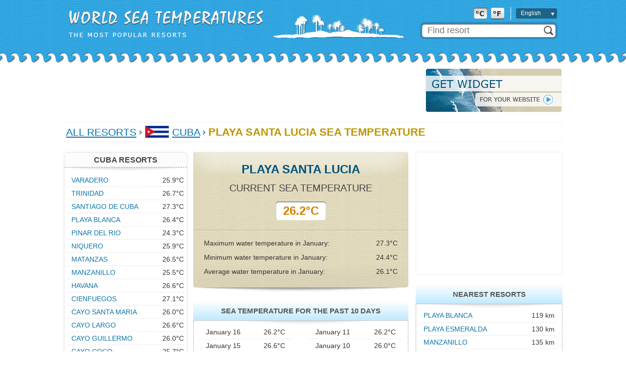

--- FILE ---
content_type: text/html;charset=UTF-8
request_url: http://worldseatemp.com/en/Cuba/Playa_Santa_Lucia/
body_size: 6943
content:






<!DOCTYPE html PUBLIC "-//W3C//DTD XHTML 1.0 Transitional//EN" "http://www.w3.org/TR/xhtml1/DTD/xhtml1-transitional.dtd">
<html>
<head>
<title>Playa Santa Lucia Current Sea Temperature / Sea Temperature Monthly Averages in Playa Santa Lucia</title>
<script type="text/javascript" src="http://ajax.googleapis.com/ajax/libs/jquery/1.7/jquery.min.js"></script>
<link rel="stylesheet" href="https://unpkg.com/leaflet@1.3.1/dist/leaflet.css" integrity="sha512-Rksm5RenBEKSKFjgI3a41vrjkw4EVPlJ3+OiI65vTjIdo9brlAacEuKOiQ5OFh7cOI1bkDwLqdLw3Zg0cRJAAQ==" crossorigin=""/>
<script src="https://unpkg.com/leaflet@1.3.1/dist/leaflet.js" integrity="sha512-/Nsx9X4HebavoBvEBuyp3I7od5tA0UzAxs+j83KgC8PU0kgB4XiK4Lfe4y4cgBtaRJQEIFCW+oC506aPT2L1zw==" crossorigin=""></script>   

<script type="text/javascript" src="http://cc.worldseatemp.com/js/vars_en.js?v=1.3.2"></script>
<script type="text/javascript" src="http://cc.worldseatemp.com/js/typeahead.min.js"></script>
<!--[if lt IE 9]><script language="javascript" type="text/javascript" src="http://cc.worldseatemp.com/jqplot/excanvas.min.js"></script><![endif]-->
<script type="text/javascript" src="http://cc.worldseatemp.com/jqplot/jqplot.all.min.js"></script>
<link rel="stylesheet" type="text/css" href="http://cc.worldseatemp.com/jqplot/jquery.jqplot.css" />

<script type="text/javascript" src="http://cc.worldseatemp.com/js/functions.js?v=1.3.2"></script>
<link rel="icon" href="/favicon.ico" type="image/x-icon" />
<link rel="shortcut icon" href="/favicon.ico" type="image/ico" />
<meta http-equiv="Content-Type" content="text/html; charset=utf8" />
<meta name="keywords" content="Playa Santa Lucia coastal sea temperature, Playa Santa Lucia sea surface temperature, actual sea temperature, current sea temperature in Playa Santa Lucia, Playa Santa Lucia sea water temperature monthly averages, Playa Santa Lucia, sea temperature, sea temperature in Playa Santa Lucia for the past 10 days, forecast" />
 
<meta http-equiv="Pragma" content="no-cache" />
<meta http-equiv="Expires" content="-1" />
<link rel="stylesheet" type="text/css" href="http://cc.worldseatemp.com/main.css?v=1.3.2" /> 
<link rel="stylesheet" type="text/css" href="http://cc.worldseatemp.com/main_en.css?v=1.3.2" /> 


<link rel="alternate" hreflang="ru" href="/ru/Cuba/Playa_Santa_Lucia/" />

<link rel="alternate" hreflang="en" href="/en/Cuba/Playa_Santa_Lucia/" />

<script async src="https://pagead2.googlesyndication.com/pagead/js/adsbygoogle.js?client=ca-pub-2527231214147379"
     crossorigin="anonymous"></script>
</head>

<body>
	
	<div id="header-bck">
		<div id="header">
			<div id="headerLogoTxt"></div>
			<div id="headerLogo"></div>
			<div id="searchPanel">
				<form method="post" action="/en/search/">
				<div id="search">
					<div class="position1"><input class="typeahead" type="text" name="q" placeholder="Find resort" /></div>
					<div class="position2"><input type="submit" /></div>
				</div>
				</form>
			</div>
			<table id="formatLangPanel">
				<tr>
					<td class="format"><img id="cFormat" src="http://cc.worldseatemp.com/img/c-selected.png"/><img id="fFormat" src="http://cc.worldseatemp.com/img/f.png"/></td>
					<td class="sep"></td>
					<td class="lang">
						<div id="lngOuter">
							<div id="lng"><span>English</span></div>
							<div id="lngSelect" style="display: none;">
								<div class="lngSelectTop"></div>
								<div class="lngSelectRow" onclick="lngChange('/ru/Cuba/Playa_Santa_Lucia/');"><span>Русский</span></div>
								<div class="lngSelectRow" onclick="lngChange('/en/Cuba/Playa_Santa_Lucia/');"><span>English</span></div>
								<div class="lngSelectBtm"></div>
							</div>
						</div>
					</td>
				</tr>
			</table>
			<form id="chFormat" action="/en/chFormat/" method="post">
				<input id="format" type="hidden" name="format"/>
			</form>
		</div>
	</div>
	

	<div id="contentWrapper">
	<div id="content">
	
	

		<div id="topAd">
			<div class="adv">
<script type="text/javascript"><!--
google_ad_client = "ca-pub-2527231214147379";
/* more - horizontal */
google_ad_slot = "3963528897";
google_ad_width = 728;
google_ad_height = 90;
//-->
</script>
<script type="text/javascript"
src="http://pagead2.googlesyndication.com/pagead/show_ads.js">
</script>
			</div>
			<div class="informer"><a href="/en/informer/#32,1449"><img src="http://cc.worldseatemp.com/img/informer_en.png"/></a></div>
		</div>
 
 
 
 
 	
 	
 		<div id="sep"></div>
		<div id="path">
			<a href="/en/">All Resorts</a>

			<img src="http://cc.worldseatemp.com/img/path-sep.png" />
	<img class="flag" src="http://cc.worldseatemp.com/img/flag/32.png" />
	
			<a href="/en/Cuba/">Cuba</a>
	

			<img src="http://cc.worldseatemp.com/img/path-sep.png" />
	
	
		
			<h1>Playa Santa Lucia Sea Temperature</h1>
		
	
			
		</div>
 		<div id="sep" class="mb20"></div>
			



		<div id="pageContent">
			<div id="middle">
				





				<div id="center470">
				
					<div id="current"><div class="inner">
						<div class="resortName">Playa Santa Lucia</div>
						<div class="title">Current Sea Temperature</div>
						<table class="temp"><tr>
							<td class="left"></td>
							<td class="center">26.2&deg;C</td>
							<td class="right"></td>
						</tr></table>
						<div class="sep1"></div>
						<div class="sep2 mb10"></div>
						<div class="detailsOuter">
							<table class="details">
								<tr>
									<td>Maximum water temperature in January:</td>
									<td class="val">27.3&deg;C</td>
								</tr>
								<tr>
									<td>Minimum water temperature in January:</td>
									<td class="val">24.4&deg;C</td>
								</tr>
								<tr>
									<td>Average water temperature in January:</td>
									<td class="val">26.1&deg;C</td>
								</tr>
							</table>
						</div>
					</div></div>



				
					<div class="mb20">
						<div id="blockHeader440"><span>Sea Temperature for the past 10 days</span></div>
						<div id="blockBody440"><table id="last10Days">
							<tr>
								<td class="date">January 16</td>
								<td class="temp">26.2&deg;C</td>
								<td class="sep"></td>
								<td class="date">January 11</td>
								<td class="temp">26.2&deg;C</td>
							</tr>
							<tr>
								<td class="date">January 15</td>
								<td class="temp">26.6&deg;C</td>
								<td class="sep"></td>
								<td class="date">January 10</td>
								<td class="temp">26.0&deg;C</td>
							</tr>
							<tr>
								<td class="date">January 14</td>
								<td class="temp">26.3&deg;C</td>
								<td class="sep"></td>
								<td class="date">January 09</td>
								<td class="temp">26.3&deg;C</td>
							</tr>
							<tr>
								<td class="date">January 13</td>
								<td class="temp">26.1&deg;C</td>
								<td class="sep"></td>
								<td class="date">January 08</td>
								<td class="temp">26.3&deg;C</td>
							</tr>
							<tr>
								<td class="date noBorder">January 12</td>
								<td class="temp noBorder">25.8&deg;C</td>
								<td class="sep"></td>
								<td class="date noBorder">January 07</td>
								<td class="temp noBorder">26.2&deg;C</td>
							</tr>
						</table></div>
					</div>
				



					<h2 class="txtTitle">Playa Santa Lucia Sea Temperature Forecast</h2>
					<div class="txt mb10">Unfortunately there is no way to provide accurate forecast for a sea temperature in Playa Santa Lucia. But you can use a historical data for the past two years presented below to make you own forecast.</div>

					<script>
					var monthClick = function(ev, seriesIndex, pointIndex, data) {
						var month = pointIndex+1;

						$('#months td.month a').removeClass('selected');
						$('#months #m'+month+' a').addClass('selected');
						
						if ($('#dailySST').length == 0) return;
						chart.drawDayTempChart('dailySST', values[month], ticks[month], labels[month], month, false);
						$('#dailyChart').html(GET_MONTH_SST_WORD(month, 'C'));
					};
					var mClick = function(month) {
						monthClick(null, null, month-1, null);
					}
					</script>
				

					<div class="mb20">
						<div id="blockHeader440"><h2>Playa Santa Lucia sea temperature monthly averages,&nbsp;&deg;C</h2></div>
						<div id="blockBody440">
							<div id="monthlyAverages" style="width: 418px; height: 255px;" class="mb10"></div>
 							<div class="txt">These average sea temperatures for Playa Santa Lucia are calculated based on three years of archived data.</div>
						</div>
					</div>
					<script>
					chart.drawYBars('monthlyAverages', [[26.1,25.8,26.0,26.5,27.3,28.2,28.8,29.3,29.6,29.2,28.0,27.0]], [[0,0],[5,5],[10,10],[15,15],[20,20],[25,25],[30,30],[35,35]], monthClick);
					</script>
					




					<div class="mb20">
						<div id="blockHeader440"><h2 id="dailyChart">Daily water temperature in January,&nbsp;&deg;C</h2></div>
						<div id="blockBody440">
							<table id="months">
								<tr>
									<td id="m1" class="month"><a onclick="javascript:mClick(1);"  class="selected">January</a></td>
									<td class="sep"></td>
									<td id="m2" class="month"><a onclick="javascript:mClick(2);" >February</a></td>
									<td class="sep"></td>
									<td id="m3" class="month"><a onclick="javascript:mClick(3);" >March</a></td>
									<td class="sep"></td>
									<td id="m4" class="month"><a onclick="javascript:mClick(4);" >April</a></td>
								</tr>
								<tr>
									<td id="m5" class="month"><a onclick="javascript:mClick(5);" >May</a></td>
									<td class="sep"></td>
									<td id="m6" class="month"><a onclick="javascript:mClick(6);" >June</a></td>
									<td class="sep"></td>
									<td id="m7" class="month"><a onclick="javascript:mClick(7);" >July</a></td>
									<td class="sep"></td>
									<td id="m8" class="month"><a onclick="javascript:mClick(8);" >August</a></td>
								</tr>
								<tr>
									<td id="m9" class="month"><a onclick="javascript:mClick(9);" >September</a></td>
									<td class="sep"></td>
									<td id="m10" class="month"><a onclick="javascript:mClick(10);" >October</a></td>
									<td class="sep"></td>
									<td id="m11" class="month"><a onclick="javascript:mClick(11);" >November</a></td>
									<td class="sep"></td>
									<td id="m12" class="month"><a onclick="javascript:mClick(12);" >December</a></td>
								</tr>
							</table>
							<div id="dailySST" style="width: 418px; height: 300px;"></div>
						</div>
					</div>


					<script>
						var values = [];
						var ticks = [];
						var labels = [];

						values[1] = [[[1,26.5],[2,26.3],[3,26.1],[4,26.3],[5,26.2],[6,26.2],[7,26.2],[8,26.3],[9,26.3],[10,26.0],[11,26.2],[12,25.8],[13,26.1],[14,26.3],[15,26.6],[16,26.2]],[[1,26.1],[2,26.0],[3,26.2],[4,26.1],[5,26.2],[6,25.9],[7,26.0],[8,25.8],[9,25.7],[10,25.5],[11,25.6],[12,25.6],[13,25.6],[14,25.7],[15,25.5],[16,25.5],[17,25.5],[18,25.5],[19,25.4],[20,25.8],[21,25.7],[22,25.5],[23,25.2],[24,25.9],[25,25.9],[26,26.2],[27,25.8],[28,25.9],[29,25.7],[30,25.7],[31,25.8]]];
						ticks[1] = [[22,'22'],[24,'24'],[26,'26'],[28,'28'],[30,'30']];
						labels[1] = ['Year 2026&nbsp;&nbsp;&nbsp;','Year 2025'];

						values[2] = [[[1,25.7],[2,25.8],[3,25.8],[4,25.7],[5,25.9],[6,25.8],[7,25.7],[8,25.7],[9,25.8],[10,25.7],[11,25.7],[12,25.7],[13,25.7],[14,25.6],[15,25.6],[16,25.6],[17,25.5],[18,25.5],[19,25.6],[20,26.0],[21,26.0],[22,26.0],[23,25.9],[24,26.4],[25,26.1],[26,26.1],[27,25.8],[28,26.1]],[[1,26.0],[2,26.2],[3,25.8],[4,25.7],[5,25.9],[6,26.2],[7,25.7],[8,25.5],[9,25.5],[10,25.6],[11,25.6],[12,25.4],[13,25.5],[14,25.7],[15,25.8],[16,25.9],[17,25.9],[18,26.0],[19,26.0],[20,26.0],[21,25.7],[22,25.8],[23,25.7],[24,25.5],[25,25.6],[26,25.5],[27,25.5],[28,25.5],[29,25.5]]];
						ticks[2] = [[22,'22'],[23,'23'],[24,'24'],[25,'25'],[26,'26'],[27,'27'],[28,'28'],[29,'29']];
						labels[2] = ['Year 2025&nbsp;&nbsp;&nbsp;','Year 2024'];

						values[3] = [[[1,26.1],[2,26.3],[3,26.5],[4,26.7],[5,26.5],[6,26.2],[7,26.2],[8,26.1],[9,26.4],[10,26.2],[11,26.5],[12,26.5],[13,26.4],[14,26.2],[15,26.2],[16,26.5],[17,26.4],[18,26.4],[19,26.4],[20,26.4],[21,26.2],[22,26.0],[23,26.2],[24,26.2],[25,26.3],[26,26.4],[27,26.4],[28,26.5],[29,26.4],[30,26.2],[31,26.6]],[[1,25.5],[2,25.4],[3,25.5],[4,25.5],[5,25.5],[6,25.6],[7,25.8],[8,25.8],[9,26.1],[10,26.3],[11,26.1],[12,26.5],[13,26.4],[14,26.7],[15,26.3],[16,25.8],[17,26.3],[18,26.2],[19,26.4],[20,26.7],[21,26.6],[22,26.6],[23,26.4],[24,26.4],[25,26.4],[26,26.4],[27,26.1],[28,25.9],[29,26.1],[30,26.6],[31,26.4]]];
						ticks[3] = [[22,'22'],[23,'23'],[24,'24'],[25,'25'],[26,'26'],[27,'27'],[28,'28'],[29,'29']];
						labels[3] = ['Year 2025&nbsp;&nbsp;&nbsp;','Year 2024'];

						values[4] = [[[1,26.3],[2,26.3],[3,26.3],[4,26.3],[5,26.2],[6,26.0],[7,26.1],[8,26.1],[9,26.2],[10,26.4],[11,26.8],[12,26.6],[13,26.6],[14,26.6],[15,26.5],[16,26.5],[17,26.4],[18,26.5],[19,26.6],[20,26.4],[21,26.3],[22,26.3],[23,26.2],[24,26.1],[25,26.3],[26,26.2],[27,26.2],[28,26.4],[29,26.3],[30,26.4]],[[1,26.2],[2,26.5],[3,26.3],[4,26.4],[5,26.4],[6,26.7],[7,26.9],[8,26.8],[9,26.8],[10,26.9],[11,26.5],[12,26.6],[13,27.0],[14,26.7],[15,26.6],[16,26.5],[17,26.5],[18,26.6],[19,26.6],[20,26.5],[21,26.5],[22,26.4],[23,26.6],[24,26.8],[25,26.8],[26,26.8],[27,26.8],[28,26.7],[29,26.5],[30,26.6]]];
						ticks[4] = [[23,'23'],[25,'25'],[27,'27'],[29,'29'],[31,'31']];
						labels[4] = ['Year 2025&nbsp;&nbsp;&nbsp;','Year 2024'];

						values[5] = [[[1,26.4],[2,26.1],[3,26.3],[4,26.3],[5,26.3],[6,26.6],[7,26.7],[8,26.7],[9,26.7],[13,27.0],[14,26.9],[15,27.0],[16,27.5],[17,27.3],[18,27.2],[19,27.5],[20,27.3],[21,27.5],[22,27.2],[23,27.9],[24,27.9],[25,28.0],[26,27.9],[27,28.0],[28,28.1],[29,28.0],[30,27.8],[31,27.9]],[[1,26.6],[2,26.5],[3,26.6],[4,26.3],[5,26.6],[6,26.6],[7,26.9],[8,27.2],[9,26.8],[10,26.8],[15,27.6],[16,27.5],[17,27.6],[18,27.6],[19,28.3],[20,28.6],[21,28.6],[22,28.3],[23,28.2],[24,28.1],[25,28.4],[26,28.6],[27,28.7],[28,28.3],[29,28.6],[30,28.7],[31,28.9]]];
						ticks[5] = [[23,'23'],[25,'25'],[27,'27'],[29,'29'],[31,'31']];
						labels[5] = ['Year 2025&nbsp;&nbsp;&nbsp;','Year 2024'];

						values[6] = [[[1,28.1],[2,28.3],[3,28.3],[4,28.1],[5,28.2],[6,27.6],[7,27.7],[8,27.9],[9,28.0],[10,27.9],[11,28.4],[12,27.8],[13,28.2],[14,28.1],[15,27.8],[16,27.6],[17,27.7],[18,27.8],[19,27.6],[20,27.6],[21,27.9],[22,27.8],[23,28.2],[24,28.3],[25,28.5],[26,28.4],[27,28.5],[28,28.5],[29,27.8],[30,27.9]],[[1,29.2],[2,29.3],[3,29.2],[4,29.0],[5,28.8],[6,29.2],[7,29.2],[8,29.2],[9,29.2],[10,29.0],[11,29.3],[12,29.1],[13,29.1],[14,28.8],[15,28.9],[16,28.8],[17,28.7],[18,29.0],[19,28.9],[20,29.3],[21,29.2],[22,29.2],[23,29.0],[24,28.9],[25,28.9],[26,29.1],[27,29.4],[28,29.3],[29,29.2],[30,29.5]]];
						ticks[6] = [[25,'25'],[26,'26'],[27,'27'],[28,'28'],[29,'29'],[30,'30'],[31,'31'],[32,'32']];
						labels[6] = ['Year 2025&nbsp;&nbsp;&nbsp;','Year 2024'];

						values[7] = [[[1,28.2],[2,28.3],[3,28.5],[4,28.1],[5,28.4],[6,28.5],[7,28.6],[8,29.0],[9,28.9],[10,28.9],[11,28.9],[12,29.0],[13,28.8],[14,28.8],[15,28.3],[16,28.7],[17,29.0],[18,28.8],[19,28.9],[20,29.0],[21,29.1],[22,29.1],[23,29.1],[24,29.2],[25,29.4],[26,28.8],[27,28.6],[28,29.0],[29,28.9],[30,29.1],[31,29.2]],[[1,29.2],[2,29.1],[3,28.9],[4,29.3],[5,29.2],[6,29.0],[7,29.3],[8,29.1],[9,29.5],[10,29.4],[11,29.3],[12,29.4],[13,29.7],[14,29.5],[15,29.7],[16,29.6],[17,29.5],[18,29.5],[19,29.7],[20,29.3],[21,29.4],[22,29.2],[23,29.1],[24,29.2],[25,28.9],[26,29.1],[27,29.3],[28,29.2],[29,29.2],[30,29.3],[31,29.4]]];
						ticks[7] = [[25,'25'],[27,'27'],[29,'29'],[31,'31'],[33,'33']];
						labels[7] = ['Year 2025&nbsp;&nbsp;&nbsp;','Year 2024'];

						values[8] = [[[1,29.4],[2,29.3],[3,29.4],[4,29.4],[5,29.4],[6,29.4],[7,29.6],[8,29.6],[12,29.7],[13,29.4],[14,29.3],[15,29.4],[16,29.8],[17,29.6],[18,29.7],[19,29.7],[20,29.3],[21,29.2],[22,29.4],[23,29.8],[24,30.2],[25,30.0],[26,30.0],[27,30.0],[28,30.2],[29,29.9],[30,29.9],[31,30.0]],[[1,29.5],[2,29.3],[3,29.3],[4,29.2],[5,29.1],[6,29.2],[7,29.4],[8,29.4],[9,29.4],[16,30.0],[17,30.0],[18,29.9],[19,30.1],[20,30.3],[21,30.4],[22,30.4],[23,30.4],[24,30.3],[25,30.3],[26,30.3],[27,30.0],[28,30.1],[29,30.1],[30,30.1],[31,30.0]]];
						ticks[8] = [[26,'26'],[27,'27'],[28,'28'],[29,'29'],[30,'30'],[31,'31'],[32,'32'],[33,'33']];
						labels[8] = ['Year 2025&nbsp;&nbsp;&nbsp;','Year 2024'];

						values[9] = [[[1,30.0],[2,30.1],[3,30.3],[4,30.2],[5,30.2],[6,30.2],[7,30.4],[8,30.4],[9,30.4],[10,30.2],[11,30.4],[12,30.7],[13,30.5],[14,30.4],[15,30.5],[16,30.4],[17,29.9],[18,29.9],[19,30.2],[20,30.1],[21,30.4],[22,30.3],[23,30.2],[24,30.3],[25,30.6],[26,30.5],[27,30.5],[28,30.5],[29,30.2],[30,30.2]],[[1,30.1],[2,30.2],[3,30.2],[4,30.1],[5,29.8],[6,30.0],[7,30.0],[8,30.1],[9,30.1],[10,30.1],[11,29.9],[12,30.4],[13,30.1],[14,30.1],[15,30.5],[16,30.4],[17,30.4],[18,30.4],[19,30.3],[20,30.5],[21,30.5],[22,30.4],[23,30.3],[24,30.2],[25,30.1],[26,30.1],[27,30.0],[28,29.9],[29,30.1],[30,29.7]]];
						ticks[9] = [[26,'26'],[27,'27'],[28,'28'],[29,'29'],[30,'30'],[31,'31'],[32,'32'],[33,'33']];
						labels[9] = ['Year 2025&nbsp;&nbsp;&nbsp;','Year 2024'];

						values[10] = [[[1,30.3],[2,30.0],[3,30.0],[4,30.1],[5,30.0],[6,30.3],[7,30.1],[8,30.0],[9,30.1],[10,30.0],[11,29.9],[12,29.8],[13,29.6],[14,29.4],[15,29.2],[16,29.7],[17,29.6],[18,29.7],[19,29.6],[20,29.6],[21,29.9],[22,29.5],[23,29.5],[24,29.5],[25,29.3],[26,29.1],[27,29.0],[28,28.8],[29,28.8],[30,28.7],[31,28.5]],[[1,30.0],[2,30.2],[3,30.2],[4,30.3],[5,30.4],[6,30.5],[7,30.4],[8,30.2],[9,30.3],[10,30.1],[11,29.6],[12,29.9],[13,30.2],[14,30.3],[15,30.0],[16,29.9],[17,30.2],[18,30.0],[19,30.3],[20,29.9],[21,29.9],[22,30.0],[23,29.8],[24,29.7],[25,29.8],[26,29.6],[27,29.5],[28,29.5],[29,29.2],[30,28.9],[31,28.6]]];
						ticks[10] = [[25,'25'],[27,'27'],[29,'29'],[31,'31'],[33,'33']];
						labels[10] = ['Year 2025&nbsp;&nbsp;&nbsp;','Year 2024'];

						values[11] = [[[1,28.5],[2,28.4],[3,28.3],[4,28.6],[5,28.7],[6,28.4],[7,28.5],[8,28.6],[9,28.8],[10,28.5],[11,28.6],[12,28.4],[13,28.3],[14,28.2],[15,28.1],[16,28.2],[17,28.0],[18,28.0],[19,27.9],[20,28.0],[21,27.8],[22,27.8],[23,27.8],[24,27.6],[25,27.8],[26,27.5],[27,27.6],[28,27.5],[29,27.5],[30,27.6]],[[1,28.7],[2,28.5],[3,28.5],[4,28.1],[5,28.4],[6,28.3],[7,28.7],[8,28.5],[15,28.0],[16,28.0],[17,27.8],[18,27.6],[19,27.6],[20,27.7],[21,27.6],[22,27.5],[23,27.5],[24,27.3],[25,27.3],[26,27.2],[27,27.1],[28,27.0],[29,27.2],[30,27.3]]];
						ticks[11] = [[24,'24'],[26,'26'],[28,'28'],[30,'30'],[32,'32']];
						labels[11] = ['Year 2025&nbsp;&nbsp;&nbsp;','Year 2024'];

						values[12] = [[[1,27.4],[2,27.4],[3,27.3],[4,27.4],[5,27.5],[6,27.3],[7,27.5],[8,27.5],[9,27.6],[10,27.7],[11,28.0],[12,27.6],[13,27.7],[14,27.9],[15,27.6],[16,27.5],[17,27.4],[18,27.3],[19,27.3],[20,27.1],[21,27.3],[22,27.4],[23,27.4],[24,27.1],[25,26.9],[26,26.9],[27,26.7],[28,26.7],[29,26.8],[30,26.6],[31,26.8]],[[1,27.2],[2,27.3],[3,27.0],[4,27.0],[5,26.9],[6,26.9],[7,26.7],[8,26.8],[9,26.7],[10,26.6],[11,26.6],[12,26.5],[13,26.7],[14,26.6],[15,26.6],[16,26.4],[17,26.7],[18,26.4],[19,26.3],[20,26.4],[21,26.5],[22,26.5],[23,26.5],[24,26.4],[25,26.4],[26,26.3],[27,26.3],[28,26.2],[29,26.4],[30,26.3],[31,26.1]]];
						ticks[12] = [[23,'23'],[25,'25'],[27,'27'],[29,'29'],[31,'31']];
						labels[12] = ['Year 2025&nbsp;&nbsp;&nbsp;','Year 2024'];

						var m = 1
						chart.drawDayTempChart('dailySST', values[m], ticks[m], labels[m], m, false);
					</script>
					
					
				</div>

				<div id="right300">

					<div id="ad"><script type="text/javascript"><!--
google_ad_client = "ca-pub-2527231214147379";
/* more - right */
google_ad_slot = "7056596099";
google_ad_width = 300;
google_ad_height = 250;
//-->
</script>
<script type="text/javascript"
src="http://pagead2.googlesyndication.com/pagead/show_ads.js">
</script></div>


					<div class="mb20">
						<div id="blockHeader300"><span>Nearest Resorts</span></div>
						<div id="blockBody300" class="p10">
							<table id="nearestResorts">

								<tr >
									<td class="resort"><a href="/en/Cuba/Playa_Blanca/">Playa Blanca</a></td>
									<td class="distance">119&nbsp;km</td>
								</tr>

								<tr >
									<td class="resort"><a href="/en/Cuba/Playa_Esmeralda/">Playa Esmeralda</a></td>
									<td class="distance">130&nbsp;km</td>
								</tr>

								<tr >
									<td class="resort"><a href="/en/Cuba/Manzanillo/">Manzanillo</a></td>
									<td class="distance">135&nbsp;km</td>
								</tr>

								<tr >
									<td class="resort"><a href="/en/Cuba/Niquero/">Niquero</a></td>
									<td class="distance">177&nbsp;km</td>
								</tr>

								<tr >
									<td class="resort"><a href="/en/Cuba/Cayo_Coco/">Cayo Coco</a></td>
									<td class="distance">186&nbsp;km</td>
								</tr>

								<tr >
									<td class="resort"><a href="/en/Cuba/Cayo_Guillermo/">Cayo Guillermo</a></td>
									<td class="distance">205&nbsp;km</td>
								</tr>

								<tr >
									<td class="resort"><a href="/en/Cuba/Santiago_de_Cuba/">Santiago de Cuba</a></td>
									<td class="distance">212&nbsp;km</td>
								</tr>

								<tr >
									<td class="resort"><a href="/en/Cuba/Cayo_Santa_Maria/">Cayo Santa Maria</a></td>
									<td class="distance">235&nbsp;km</td>
								</tr>

								<tr >
									<td class="resort"><a href="/en/Cuba/Baracoa/">Baracoa</a></td>
									<td class="distance">296&nbsp;km</td>
								</tr>

								<tr class="noBorder">
									<td class="resort"><a href="/en/Cuba/Trinidad/">Trinidad</a></td>
									<td class="distance">304&nbsp;km</td>
								</tr>
								
							</table>
						</div>
					</div>

					<div class="mb20">
						<div id="blockHeader300"><a href="http://w-weather.com/Cuba/Playa_Santa_Lucia/">Playa Santa Lucia Weather</a></div>
						<div id="staticMap" style="height: 200px;" x="-77.03875" y="21.5503" z="10", url="http://w-weather.com/Cuba/Playa_Santa_Lucia/"></div>
					</div>

					<div id="ad"><script async src="//pagead2.googlesyndication.com/pagead/js/adsbygoogle.js"></script>
<!-- more - 300 x 600 -->
<ins class="adsbygoogle"
     style="display:inline-block;width:300px;height:600px"
     data-ad-client="ca-pub-2527231214147379"
     data-ad-slot="1632042893"></ins>
<script>
(adsbygoogle = window.adsbygoogle || []).push({});
</script></div>

					<div class="mb20">
						<div id="blockHeader300"><span>Measurements</span></div>
						<div id="blockBody300" class="p10">
 							<div class="txt">The measurements for the sea surface temperature presented on this page are based on daily satellite readings. This information is most relevant to recreational users.</div> 
						</div>
					</div>

				</div>				
				
				

				
				
				
			</div>
			<div id="left">
			

				<div class="mb20">
					<div id="menuBlock">
						<div class="header">Cuba Resorts</div>
						<div class="bck"></div>
						<div class="inner"><table id="resortsList">

							<tr ><td class="resort"><a href="/en/Cuba/Varadero/">Varadero</a></td><td class="temp">25.9&deg;C</td></tr>

							<tr ><td class="resort"><a href="/en/Cuba/Trinidad/">Trinidad</a></td><td class="temp">26.7&deg;C</td></tr>

							<tr ><td class="resort"><a href="/en/Cuba/Santiago_de_Cuba/">Santiago de Cuba</a></td><td class="temp">27.3&deg;C</td></tr>

							<tr ><td class="resort"><a href="/en/Cuba/Playa_Blanca/">Playa Blanca</a></td><td class="temp">26.4&deg;C</td></tr>

							<tr ><td class="resort"><a href="/en/Cuba/Pinar_del_Rio/">Pinar del Rio</a></td><td class="temp">24.3&deg;C</td></tr>

							<tr ><td class="resort"><a href="/en/Cuba/Niquero/">Niquero</a></td><td class="temp">25.9&deg;C</td></tr>

							<tr ><td class="resort"><a href="/en/Cuba/Matanzas/">Matanzas</a></td><td class="temp">26.5&deg;C</td></tr>

							<tr ><td class="resort"><a href="/en/Cuba/Manzanillo/">Manzanillo</a></td><td class="temp">25.5&deg;C</td></tr>

							<tr ><td class="resort"><a href="/en/Cuba/Havana/">Havana</a></td><td class="temp">26.6&deg;C</td></tr>

							<tr ><td class="resort"><a href="/en/Cuba/Cienfuegos/">Cienfuegos</a></td><td class="temp">27.1&deg;C</td></tr>

							<tr ><td class="resort"><a href="/en/Cuba/Cayo_Santa_Maria/">Cayo Santa Maria</a></td><td class="temp">26.0&deg;C</td></tr>

							<tr ><td class="resort"><a href="/en/Cuba/Cayo_Largo/">Cayo Largo</a></td><td class="temp">26.6&deg;C</td></tr>

							<tr ><td class="resort"><a href="/en/Cuba/Cayo_Guillermo/">Cayo Guillermo</a></td><td class="temp">26.0&deg;C</td></tr>

							<tr ><td class="resort"><a href="/en/Cuba/Cayo_Coco/">Cayo Coco</a></td><td class="temp">25.7&deg;C</td></tr>

							<tr class="last"><td class="resort"><a href="/en/Cuba/Baracoa/">Baracoa</a></td><td class="temp">27.2&deg;C</td></tr>
							
						</table></div>
					</div>

					<div id="menuFooter">
						<span><a href="/en/Cuba/">all resorts</a></span>
						<div class="bot"></div>
					</div>
					
				</div>




				<div class="mb20">
					<div id="menuBlock">
						<div class="header">Top Countries</div>
						<div class="bck"></div>
						<div class="inner"><table id="countryList">

							<tr ><td class="country"><a href="/en/Bulgaria/">Bulgaria</a></td><td class="flag"><img src="http://cc.worldseatemp.com/img/flag/s9.png"/></td></tr>

							<tr ><td class="country"><a href="/en/China/">China</a></td><td class="flag"><img src="http://cc.worldseatemp.com/img/flag/s31.png"/></td></tr>

							<tr ><td class="country"><a href="/en/Cyprus/">Cyprus</a></td><td class="flag"><img src="http://cc.worldseatemp.com/img/flag/s30.png"/></td></tr>

							<tr ><td class="country"><a href="/en/Egypt/">Egypt</a></td><td class="flag"><img src="http://cc.worldseatemp.com/img/flag/s19.png"/></td></tr>

							<tr ><td class="country"><a href="/en/France/">France</a></td><td class="flag"><img src="http://cc.worldseatemp.com/img/flag/s61.png"/></td></tr>

							<tr ><td class="country"><a href="/en/Greece/">Greece</a></td><td class="flag"><img src="http://cc.worldseatemp.com/img/flag/s15.png"/></td></tr>

							<tr ><td class="country"><a href="/en/India/">India</a></td><td class="flag"><img src="http://cc.worldseatemp.com/img/flag/s21.png"/></td></tr>

							<tr ><td class="country"><a href="/en/Indonesia/">Indonesia</a></td><td class="flag"><img src="http://cc.worldseatemp.com/img/flag/s22.png"/></td></tr>

							<tr ><td class="country"><a href="/en/Israel/">Israel</a></td><td class="flag"><img src="http://cc.worldseatemp.com/img/flag/s20.png"/></td></tr>

							<tr ><td class="country"><a href="/en/Italy/">Italy</a></td><td class="flag"><img src="http://cc.worldseatemp.com/img/flag/s26.png"/></td></tr>

							<tr ><td class="country"><a href="/en/Mexico/">Mexico</a></td><td class="flag"><img src="http://cc.worldseatemp.com/img/flag/s40.png"/></td></tr>

							<tr ><td class="country"><a href="/en/Montenegro/">Montenegro</a></td><td class="flag"><img src="http://cc.worldseatemp.com/img/flag/s63.png"/></td></tr>

							<tr ><td class="country"><a href="/en/Spain/">Spain</a></td><td class="flag"><img src="http://cc.worldseatemp.com/img/flag/s25.png"/></td></tr>

							<tr ><td class="country"><a href="/en/Thailand/">Thailand</a></td><td class="flag"><img src="http://cc.worldseatemp.com/img/flag/s55.png"/></td></tr>

							<tr ><td class="country"><a href="/en/The_Dominican_Republic/">The Dominican Republic</a></td><td class="flag"><img src="http://cc.worldseatemp.com/img/flag/s18.png"/></td></tr>

							<tr ><td class="country"><a href="/en/Tunisia/">Tunisia</a></td><td class="flag"><img src="http://cc.worldseatemp.com/img/flag/s56.png"/></td></tr>

							<tr ><td class="country"><a href="/en/Turkey/">Turkey</a></td><td class="flag"><img src="http://cc.worldseatemp.com/img/flag/s57.png"/></td></tr>

							<tr ><td class="country"><a href="/en/UAE/">UAE</a></td><td class="flag"><img src="http://cc.worldseatemp.com/img/flag/s44.png"/></td></tr>

							<tr class="last"><td class="country"><a href="/en/Vietnam/">Vietnam</a></td><td class="flag"><img src="http://cc.worldseatemp.com/img/flag/s13.png"/></td></tr>

						</table></div>
					</div>
					<div id="menuFooter">
						<span><a href="/en/">all countries</a></span>
						<div class="bot"></div>
					</div>
				</div>



				<div class="mb20">
					<div id="menuBlock">
						<div class="header">Seas And Gulfs</div>
						<div class="bck"></div>
						<div class="inner"><table id="seaList">
							<tr><td><a href="/en/Mediterranean_Sea/">Mediterranean Sea</a></td></tr>
							<tr><td><a href="/en/Black_Sea/">Black Sea</a></td></tr>
							<tr><td><a href="/en/Sea_of_Azov/">Sea of Azov</a></td></tr>
							<tr><td><a href="/en/Red_Sea/">Red Sea</a></td></tr>
							<tr><td><a href="/en/Caribbean_Sea/">Caribbean Sea</a></td></tr>
							<tr><td><a href="/en/Adriatic_Sea/">Adriatic Sea</a></td></tr>
							<tr><td><a href="/en/Ionian_Sea/">Ionian Sea</a></td></tr>
							<tr><td><a href="/en/Ligurian_Sea/">Ligurian Sea</a></td></tr>
							<tr><td><a href="/en/Gulf_of_Mexico/">Gulf of Mexico</a></td></tr>
							<tr><td><a href="/en/Aegean_Sea/">Aegean Sea</a></td></tr>
							<tr><td><a href="/en/Caspian_Sea/">Caspian Sea</a></td></tr>
							<tr><td><a href="/en/Gulf_of_Thailand/">Gulf of Thailand</a></td></tr>
							<tr><td><a href="/en/Persian_Gulf/">Persian Gulf</a></td></tr>
							<tr class="last"><td><a href="/en/Arabian_Sea/">Arabian Sea</a></td></tr>
						</table></div>
					</div>
				</div>



			


			</div>
		</div>
	</div>

		<div id="footer-bck">
			<div id="footer">
				<div class="col1">
					<div>&copy; 2013 WorldSeaTemp.com</div>
					<div>All rights reserved</div>
				</div>
				<div class="col2">
					Actual information about coastal water temperature worldwide. <a href="/en/informer/">Get widget</a> for your website.

				</div>
			</div>
		</div>

	</div>

<script>
  (function(i,s,o,g,r,a,m){i['GoogleAnalyticsObject']=r;i[r]=i[r]||function(){
  (i[r].q=i[r].q||[]).push(arguments)},i[r].l=1*new Date();a=s.createElement(o),
  m=s.getElementsByTagName(o)[0];a.async=1;a.src=g;m.parentNode.insertBefore(a,m)
  })(window,document,'script','//www.google-analytics.com/analytics.js','ga');

  ga('create', 'UA-20929912-4', 'worldseatemp.com');
  ga('send', 'pageview');

</script>

</body>
</html>

--- FILE ---
content_type: text/html;charset=utf-8
request_url: http://worldseatemp.com/en/ajax/getBoundsResorts/
body_size: 268
content:
[{"id":1449,"name":"Playa Santa Lucia","x":-77.03875,"y":21.5503,"lnk":"/en/Cuba/Playa_Santa_Lucia/","current":26.2,"sst":{"m1":26.1,"m2":25.8,"m3":26,"m4":26.5,"m5":27.3,"m6":28.2,"m7":28.8,"m8":29.3,"m9":29.6,"m10":29.2,"m11":28,"m12":27}}]

--- FILE ---
content_type: text/html; charset=utf-8
request_url: https://www.google.com/recaptcha/api2/aframe
body_size: 262
content:
<!DOCTYPE HTML><html><head><meta http-equiv="content-type" content="text/html; charset=UTF-8"></head><body><script nonce="GCIEk9KA5AFM4hC_NE4jzQ">/** Anti-fraud and anti-abuse applications only. See google.com/recaptcha */ try{var clients={'sodar':'https://pagead2.googlesyndication.com/pagead/sodar?'};window.addEventListener("message",function(a){try{if(a.source===window.parent){var b=JSON.parse(a.data);var c=clients[b['id']];if(c){var d=document.createElement('img');d.src=c+b['params']+'&rc='+(localStorage.getItem("rc::a")?sessionStorage.getItem("rc::b"):"");window.document.body.appendChild(d);sessionStorage.setItem("rc::e",parseInt(sessionStorage.getItem("rc::e")||0)+1);localStorage.setItem("rc::h",'1768630688702');}}}catch(b){}});window.parent.postMessage("_grecaptcha_ready", "*");}catch(b){}</script></body></html>

--- FILE ---
content_type: text/css
request_url: http://cc.worldseatemp.com/jqplot/jquery.jqplot.css
body_size: 1418
content:
/*rules for the plot target div.  These will be cascaded down to all plot elements according to css rules*/
.jqplot-target {
    position: relative;
    color: #666666;
    font-family: "Trebuchet MS", Arial, Helvetica, sans-serif;
    font-size: 1em;
/*    height: 300px;
    width: 400px;*/
}

/*rules applied to all axes*/
.jqplot-axis {
    font-size: 0.75em;
}

.jqplot-xaxis {
    margin-top: 10px;
}

.jqplot-x2axis {
    margin-bottom: 10px;
}

.jqplot-yaxis {
    margin-right: 10px;
}

.jqplot-y2axis, .jqplot-y3axis, .jqplot-y4axis, .jqplot-y5axis, .jqplot-y6axis, .jqplot-y7axis, .jqplot-y8axis, .jqplot-y9axis, .jqplot-yMidAxis {
    margin-left: 10px;
    margin-right: 10px;
}

/*rules applied to all axis tick divs*/
.jqplot-axis-tick, .jqplot-xaxis-tick, .jqplot-yaxis-tick, .jqplot-x2axis-tick, .jqplot-y2axis-tick, .jqplot-y3axis-tick, .jqplot-y4axis-tick, .jqplot-y5axis-tick, .jqplot-y6axis-tick, .jqplot-y7axis-tick, .jqplot-y8axis-tick, .jqplot-y9axis-tick, .jqplot-yMidAxis-tick {
    position: absolute;
    white-space: pre;
}


.jqplot-xaxis-tick {
    top: 0px;
    /* initial position untill tick is drawn in proper place */
    left: 15px;
/*    padding-top: 10px;*/
    vertical-align: top;
}

.jqplot-x2axis-tick {
    bottom: 0px;
    /* initial position untill tick is drawn in proper place */
    left: 15px;
/*    padding-bottom: 10px;*/
    vertical-align: bottom;
}

.jqplot-yaxis-tick {
    right: 0px;
    /* initial position untill tick is drawn in proper place */
    top: 15px;
/*    padding-right: 10px;*/
    text-align: right;
}

.jqplot-yaxis-tick.jqplot-breakTick {
	right: -20px;
	margin-right: 0px;
	padding:1px 5px 1px 5px;
/*	background-color: white;*/
	z-index: 2;
	font-size: 1.5em;
}

.jqplot-y2axis-tick, .jqplot-y3axis-tick, .jqplot-y4axis-tick, .jqplot-y5axis-tick, .jqplot-y6axis-tick, .jqplot-y7axis-tick, .jqplot-y8axis-tick, .jqplot-y9axis-tick {
    left: 0px;
    /* initial position untill tick is drawn in proper place */
    top: 15px;
/*    padding-left: 10px;*/
/*    padding-right: 15px;*/
    text-align: left;
}

.jqplot-yMidAxis-tick {
    text-align: center;
    white-space: nowrap;
}

.jqplot-xaxis-label {
    margin-top: 10px;
    font-size: 11pt;
    position: absolute;
}

.jqplot-x2axis-label {
    margin-bottom: 10px;
    font-size: 11pt;
    position: absolute;
}

.jqplot-yaxis-label {
    margin-right: 10px;
/*    text-align: center;*/
    font-size: 11pt;
    position: absolute;
}

.jqplot-yMidAxis-label {
    font-size: 11pt;
    position: absolute;
}

.jqplot-y2axis-label, .jqplot-y3axis-label, .jqplot-y4axis-label, .jqplot-y5axis-label, .jqplot-y6axis-label, .jqplot-y7axis-label, .jqplot-y8axis-label, .jqplot-y9axis-label {
/*    text-align: center;*/
    font-size: 11pt;
    margin-left: 10px;
    position: absolute;
}

.jqplot-meterGauge-tick {
    font-size: 0.75em;
    color: #999999;
}

.jqplot-meterGauge-label {
    font-size: 1em;
    color: #999999;
}

table.jqplot-table-legend {
    margin-top: 12px;
    margin-bottom: 12px;
    margin-left: 12px;
    margin-right: 12px;
}

table.jqplot-table-legend, table.jqplot-cursor-legend {
    background-color: rgba(255,255,255,0.6);
    border: 1px solid #cccccc;
    position: absolute;
    font-size: 0.75em;
}

td.jqplot-table-legend {
    vertical-align:middle;
}

/*
These rules could be used instead of assigning
element styles and relying on js object properties.
*/

/*
td.jqplot-table-legend-swatch {
    padding-top: 0.5em;
    text-align: center;
}

tr.jqplot-table-legend:first td.jqplot-table-legend-swatch {
    padding-top: 0px;
}
*/

td.jqplot-seriesToggle:hover, td.jqplot-seriesToggle:active {
    cursor: pointer;
}

.jqplot-table-legend .jqplot-series-hidden {
    text-decoration: line-through;
}

div.jqplot-table-legend-swatch-outline {
    border: 1px solid #cccccc;
    padding:1px;
}

div.jqplot-table-legend-swatch {
    width:0px;
    height:0px;
    border-top-width: 5px;
    border-bottom-width: 5px;
    border-left-width: 6px;
    border-right-width: 6px;
    border-top-style: solid;
    border-bottom-style: solid;
    border-left-style: solid;
    border-right-style: solid;
}

.jqplot-title {
    top: 0px;
    left: 0px;
    padding-bottom: 0.5em;
    font-size: 1.2em;
}

table.jqplot-cursor-tooltip {
    border: 1px solid #cccccc;
    font-size: 0.75em;
}


.jqplot-cursor-tooltip {
    border: 1px solid #cccccc;
    font-size: 0.75em;
    white-space: nowrap;
    background: rgba(208,208,208,0.5);
    padding: 1px;
}

.jqplot-highlighter-tooltip, .jqplot-canvasOverlay-tooltip {
    border: 1px solid #cccccc;
    font-size: 0.75em;
    white-space: nowrap;
    background: rgba(208,208,208,0.5);
    padding: 1px;
}

.jqplot-point-label {
    font-size: 0.75em;
    z-index: 2;
}
      
td.jqplot-cursor-legend-swatch {
    vertical-align: middle;
    text-align: center;
}

div.jqplot-cursor-legend-swatch {
    width: 1.2em;
    height: 0.7em;
}

.jqplot-error {
/*   Styles added to the plot target container when there is an error go here.*/
    text-align: center;
}

.jqplot-error-message {
/*    Styling of the custom error message div goes here.*/
    position: relative;
    top: 46%;
    display: inline-block;
}

div.jqplot-bubble-label {
    font-size: 0.8em;
/*    background: rgba(90%, 90%, 90%, 0.15);*/
    padding-left: 2px;
    padding-right: 2px;
    color: rgb(20%, 20%, 20%);
}

div.jqplot-bubble-label.jqplot-bubble-label-highlight {
    background: rgba(90%, 90%, 90%, 0.7);
}

div.jqplot-noData-container {
	text-align: center;
	background-color: rgba(96%, 96%, 96%, 0.3);
}


--- FILE ---
content_type: text/css
request_url: http://cc.worldseatemp.com/main.css?v=1.3.2
body_size: 3130
content:
/***** COMMON STYLES *****/
body {
	height: 100%;
	font-family: Verdana, sans-serif;
	color: #333;
	background: #fff;;
	padding: 0px; margin: 0px;
	font-size: 14px;
}
img {
	border: 0;
}
a {
	color: #0d74a8;
	text-decoration: none;
}
form, p {
	margin: 0px;
	padding: 0px;
}
input {
	margin: 0px;
}
h1,h2,h3 {
	margin: 0px;
	padding: 0px;
	border: 0px;
}
.container{
	width: 100%;
	overflow: hidden;
}
.fl{float: left;}
.fr{float: right;}
.tar{text-align: right;}
.tal{text-align: left;}
.tac{text-align: center;}
.txtb{
	font-weight: bold;
}
.txtn{
	font-weight: normal;
}
.mb5{
	margin-bottom: 5px;
}
.mb10{
	margin-bottom: 10px;
}
.mb15{
	margin-bottom: 15px;
}
.mb20{
	margin-bottom: 20px;
}
.mb25{
	margin-bottom: 25px;
}
.mt10{
	margin-top: 10px;
}
.p10{
	padding: 10px;
}



#header-bck{
	background: url("/img/header-bck.png") top left repeat-x;
	width: 100%;
	position: absolute;
	top: 0px;
	left: 0px;
	height: 130px;
}
#header{
	width: 1020px;
	margin: 0px auto;
	height: 130px;
	position: relative;
}

#formatLangPanel{
	position: absolute;
	right: 10px;
	top: 15px;
	margin: 0px;
	padding: 0px;
	border-collapse: collapse;
}
#formatLangPanel img {
	margin-right: 8px;
	padding: 0px;
	cursor: pointer;
}
#formatLangPanel td.format{
	padding-right: 5px;
}
#formatLangPanel td.sep{
	width: 1px;
	background: #fff;
	padding: 0px;
	margin: 0px;
}
#formatLangPanel td.lang{
	text-align: right;
	padding-left: 10px;
}

#lng{
	position: relative;
	background: url("/img/lng-bck.png") no-repeat;
	width: 84px;
	height: 21px;
	text-align: left;
	cursor: pointer;
	padding-bottom: 1px;
}
#lng span{
	color: #fff;
	font-size: 12px;
	line-height: 21px;
	padding-left: 10px;
}
#lngSelect{
	top: 24px;
	position: absolute;
	z-index: 200;
	text-align: left;
	width: 84px;
	font-size: 12px;
	line-height: 21px;
}
.lngSelectTop{
	height: 3px;
	width: 84px;
	background: url("/img/lng-select-top.png");
}
.lngSelectBtm{
	height: 3px;
	width: 84px;
	background: url("/img/lng-select-btm.png");
}
.lngSelectRow{
	background: #206589;
	cursor: pointer;
}
#lngSelect .selected{
	background: #0089ce;
}
#lngSelect span{
	color: #fff;
	padding-left: 10px;
}


#searchPanel{
	position: absolute;
	right: 10px;
	top: 45px;
}
#search{
	z-index: 5;
	position: relative;
	background: url("/img/search-bck.png") repeat-x;
	width: 281px;
	height: 35px;
}
#search .position1{
	position: absolute;
	top: 7px;
	left: 15px;
}
#search .position1 input{
	z-index: 100;
	width: 230px;
	padding: 0px;
	margin: 0px;
	font-size: 18px;
	border: 0px;
	outline: none;
	background: transparent;
}
#search .position2{
	position: absolute;
	top: 7px;
	right: 8px;
}
#search .position2 input{
	width: 25px;
	height: 23px;
	padding: 0px;
	margin: 0px;
	border: 0px;
	outline: none;
	cursor: pointer;
	opacity:0.0; filter:alpha(opacity=0); 
}

.tt-dropdown-menu{
	background: #fff;
	border: 1px solid #bebebe;
	border-top: 0px;
	margin-top: 5px;
}
.tt-suggestions{
	z-index: 20;
	padding: 0px 0px;
	width: 255px;
}
.tt-suggestion{
	border-top: 1px solid #eee;
	font-size: 18px;
	padding: 5px 10px;
	color: #333;
}
.tt-is-under-cursor{
	background: #efefef;
}

#topAd{
	width: 100%;
	overflow: hidden;
	margin-bottom: 20px;
}
#topAd .adv{
	float: left;
	width: 728px;
}
#topAd .informer{
	float: right;
	width: 280px;
}

#sep{
	width: 100%;
	height: 1px;
	background: #ededed;
}

#path{
	font-size: 21px;
	clear: both;
	margin: 5px;
	text-transform: uppercase;
	line-height: 29px;
}
#path a{
	color: #0773ab;
	text-decoration: underline;
}
#path a:HOVER{
	text-decoration: none;
}
#path h1, #path span, #searchTitle{
	font-size: 22px;
	font-weight: bold;
	display: inline;
	color: #bc9700;
}
#path .flag{
	vertical-align: bottom;
	border: 1px solid #e0e0e0;
}
#path img{
	margin-bottom: 2px;
}


#menuBlock{
	width: 100%;
	border: 2px solid #ededed;
	border-radius: 7px 7px 7px 7px;
	-moz-border-radius: 7px 7px 7px 7px;
	-webkit-border-radius: 7px 7px 7px 7px;
	-khtml-border-radius: 7px 7px 7px 7px;
}
#menuBlock .header{
	font-size: 16px;
	line-height: 19px;
	text-transform: uppercase;
	font-weight: bold;
	color: #444444;
	background: #fcfcfc;
	border-bottom: 1px dashed #a3a3a3;
	text-align: center;
	padding: 5px;
}
#menuBlock .bck{
	height: 7px;
	background: url("/img/menu-bck.png") center no-repeat;
}
#menuBlock .inner{
	padding: 6px;
}
#menuFooter {
	text-align: center;
	margin: 0px;
	padding: 0px;
	position: relative;
}
#menuFooter span{
	border: 1px solid #ededed;
	border-top: none;
	padding: 0px 30px;
	margin: 0px;
	display: inline-block;
	background: #fcfcfc;
}
#menuFooter a{
	color: #000;
	text-decoration: underline;
	font-size: 12px;
	line-height: 23px;
}
#menuFooter .bot{
	margin: 0px auto;
	position: relative;
	top: -1px;
	background: url("/img/menu-bot.png");
	width: 101px;
	height: 12px;
}

#resortsList{
	width: 100%;
	margin: 0px;
	padding: 0px;
	border-collapse: collapse;
	text-transform: uppercase;
	font-size: 14px;
}
#resortsList tr{
	border-bottom: 1px dashed #e3e3e3;
}
#resortsList tr.last{
	border-bottom: none;
}
#resortsList td.resort{
	padding: 5px 0px 5px 8px;
}
#resortsList td.temp{
	padding: 5px 0px 5px 10px;
	vertical-align: middle;
	text-align: right;
}

#countryList{
	width: 100%;
	margin: 0px;
	padding: 0px;
	border-collapse: collapse;
	text-transform: uppercase;
	font-size: 14px;
}
#countryList tr{
	border-bottom: 1px dashed #e3e3e3;
}
#countryList tr.last{
	border-bottom: none;
}
#countryList td.country{
	padding: 5px 0px 5px 8px;
}
#countryList td.flag{
	padding: 5px 8px 5px 10px;
	vertical-align: middle;
	text-align: right;
}

#seaList{
	width: 100%;
	margin: 0px;
	padding: 0px;
	border-collapse: collapse;
	text-transform: uppercase;
	font-size: 14px;
}
#seaList tr{
	border-bottom: 1px dashed #e3e3e3;
}
#seaList tr.last{
	border-bottom: none;
}
#seaList td{
	padding: 5px 0px 5px 8px;
}


#contentWrapper{
	position: absolute;
	top: 130px;
	width: 100%;
	overflow: hidden;
}
#content{
	padding-top: 10px;
	width: 1020px;
	margin: 0px auto;
	vertical-align: middle;
	overflow: visible;
}

#pageContent{
	width: 100%;
	overflow: hidden;
}
#left{
	float: left;
	width: 250px;
}
#middle{
	float: right;
	width: 770px;
}
#right300{
	float: right;
	width: 300px;
}
#center470{
	width: 440px;
	float: left;
	padding: 0px 15px;
}
#center770{
	width: 755px;
	float: left;
	padding-left: 15px;
}





#current{
	width: 440px;
	height: 286px;
	background: url("/img/current-bck.jpg");
	overflow: hidden;
	margin-bottom: 20px;
}
#current .inner{
	padding: 10px 0px 30px 0px;
}
#current .resortName{
	font-size: 24px;
	font-weight: bold;
	color: #00527b;
	text-transform: uppercase;
	line-height: 28px;
	text-align: center;
	margin: 12px 10px 7px 10px;
}
#current .narrowResortName{
	margin-top: 7px;
}
#current .title{
	font-size: 20px;
	color: #444444;
	text-transform: uppercase;
	line-height: 35px;
	text-align: center;
}
#current .temp{
	margin: 10px auto 20px auto;
	text-align: center;
	height: 38px;
	padding: 0px;
	border-collapse: collapse;
}
#current td {
	padding: 0px;
	margin: 0px;
}
#current .temp .left{
	width: 5px;
	background: url("/img/temp-left.png");
}
#current .temp .center{
	padding-left: 10px;
	padding-right: 10px;
	background: url("/img/temp-bck.png");
	font-size: 24px;
	font-weight: bold;
	color: #d67e00;
}
#current .temp .right{
	width: 5px;
	background: url("/img/temp-right.png");
}
#current .sep1{
	height: 1px;
	background: #b8af8c;
}
#current .sep2{
	height: 1px;
	background: #f6eecd;
}


#current .detailsOuter{
	padding: 0px 20px;
}
#current .details{
	width: 100%;
}
#current .details tr{
	height: 27px;
}
#current .details tr.narrow{
	height: 22px;
}
#current td.val{
	text-align: right;
	padding-left: 10px;
}

#blockHeader300, #blockHeader440, #blockHeader755{
	background: #ffffff url("/img/block-bck.png") bottom repeat-x;
	-moz-border-radius: 7px 7px 0px 0px;
	-webkit-border-radius: 7px 7px 0px 0px;
	-khtml-border-radius: 7px 7px 0px 0px;
	text-align: center;
	padding: 10px;
}
#blockHeader300 {
	width: 280px;
} 
#blockHeader440{
	width: 420px;
}
#blockHeader755{
	width: 735px;
}
#blockHeader300 span, #blockHeader300 a, #blockHeader300 h2, #blockHeader440 span, #blockHeader440 h2, #blockHeader755 h2, #blockHeader755 span{
	font-size: 15px;
	font-weight: bold;
	text-transform: uppercase;
	color: #555;
	margin: 10px;
	line-height: 20px;
	display: inline;
}
#blockBody440, #blockBody300, #blockBody755{
	border: 1px dashed #a3a3a3;
	border-top: none;
	border-radius: 0px 0px 7px 7px;
	-moz-border-radius: 0px 0px 7px 7px;
	-webkit-border-radius: 0px 0px 7px 7px;
	-khtml-border-radius: 0px 0px 7px 7px;
	background: url('/img/block-body-bck.png') top center no-repeat;
}
#blockBody300{
	width: 278px;
}
#blockBody440{
	padding: 10px;
	width: 418px;
}
#blockBody755{
	padding: 10px;
	width: 733px;
}

#last10Days{
	width: 100%;
	margin: 0px;
	padding: 0px;
	border-collapse: collapse;
	font-size: 14px;
}
#last10Days tr{
	height: 27px;
}
#last10Days td{
	border-bottom: 1px solid #ededed;
}
#last10Days td.noBorder, #last10Days td.sep{
	border-bottom: none;
}
#last10Days td.sep{
	width: 30px;
}
#last10Days td.date{
	padding-left: 15px;
	text-align: left;
}
#last10Days td.temp{
	padding-right: 15px;
	text-align: right;
}


#months{
	width: 100%;
	margin: 0px;
	margin-bottom: 10px;
	padding: 0px;
	border-collapse: collapse;
	font-size: 14px;
}
#months tr{
	height: 27px;
}
#months td{
	border-bottom: 1px solid #ededed;
}
#months td.noBorder, #months td.sep{
	border-bottom: none;
}
#months td.sep{
	width: 18px;
}
#months td.month{
	padding-left: 5px;
	text-align: left;
	width: 90px;
}
#months a{
	cursor: pointer;
	font-size: 12px;
	color: #0d74a8;
	text-transform: uppercase;
}
#months a.selected{
	color: #bc9700;
	font-weight: bold;
}

#nearestResorts{
	width: 100%;
	margin: 0px;
	padding: 0px;
	border-collapse: collapse;
	font-size: 14px;
}
#nearestResorts tr{
	height: 27px;
	border-bottom: 1px solid #ededed;
}
#nearestResorts tr.noBorder{
	border-bottom: none;
}
#nearestResorts td.resort{
	padding-left: 5px;
	text-align: left;
}
#nearestResorts td.distance{
	padding-right: 5px;
	padding-left: 15px;
	text-align: right;
}
#nearestResorts a{
	text-transform: uppercase;
}


#ad{
	border: 1px solid #ededed;
	margin-bottom: 20px;
}

.txt{
	font-size: 13px;
	text-align: justify;
}
.txtTitle{
	font-size: 16px;
	color: #bc9700;
	margin-bottom: 5px;
}
.txtHeader{
	font-size: 16px;
	color: #00527b;
	font-weight: bold;
}


#footer-bck{
	background: url("/img/footer-bck.png") top left repeat-x;
	width: 100%;
}
#footer{
	width: 1020px;
	margin: 0px auto 0px auto;
	padding: 40px 10px 20px 10px;
	overflow: hidden;
	color: #fff;
}
#footer a{
	color: #fff;
	text-decoration: underline;
}
#footer .col1{
	width: 250px;
	float: left;
	margin-right: 50px;
}
#footer .col2{
	width: 650px;
	float: left;
}
#footer .lnk{
	color: #fff;
	float: left; 
	padding-right: 30px;
	padding-bottom: 5px;
	font-size: 12px;
}
#footer .lnk:HOVER{
	text-decoration: underline;
}

#mapMenu{
	width: 100%;
	overflow: hidden;
}
#mapMenu .currentSST, #mapMenu .monthSST{
	float: left;
	width: 372px;
	height: 39px;
	background: url("/img/map-menu-bck.png") no-repeat;
	line-height: 39px;
	color: #737373;
	text-align: center;
	text-transform: uppercase;
	font-size: 16px;
	font-weight: bold;
	cursor: pointer;
}
#mapMenu .currentSST{
	float: left;
}
#mapMenu .monthSST{
	float: right;
}
#mapMenu .sel{
	background: url("/img/map-menu-sel.png") no-repeat;
	color: #444444;
}
#mapBody{
	border: 1px solid #a3a3a3;
}
#sliderPanel{
	display: none;
	padding: 18px 30px;
	border: 1px solid #a3a3a3;
	border-bottom: none;
	text-align: center;
}
#slider{
	margin: 0px;
	padding: 0px;
	border-collapse: collapse;
}
#slider td{
	width: 58px;
	cursor: pointer;
}
#slider tr.selector td{
	background: url("/img/slider-bck.png") no-repeat center center;
	height: 12px;
}
#slider tr.selector td.first{
	background-position: 28px center;
	height: 12px;
}
#slider tr.selector td.last{
	background-position: -28px center;
	height: 12px;
}
#slider tr.selector td div{
	background: url("/img/slider-point.png") no-repeat center center;
	height: 12px;
}
#slider tr.selector td.sel div{
	background: url("/img/slider-point-sel.png") no-repeat center center;
}
#slider tr.months td{
	font-size: 14px;
	color: #0d74a8;
	text-transform: uppercase;
	text-align: center;
	padding-bottom: 5px;
}
#slider tr.months td.sel{
	font-weight: bold;
	color: #bc9700;
}

#countryResorts{
	width: 100%;
	margin: 0px;
	padding: 0px;
	border-collapse: collapse;
}
#countryResorts td{
	width: 33%;
	height: 24px;
	padding-right: 20px;
}
#countryResorts td a{
	text-transform: uppercase;
	font-size: 14px;
	color: #0d74a8;
}
#countryResorts td a.sel{
	font-weight: bold;
	color: #bc9700;
}
#cList{
	width: 100%;
	margin: 0px;
	padding: 0px;
	border-collapse: collapse;
}
#cList td.name{
	vertical-align: middle;
	padding: 5px 0px 5px 0px;
	width: 33%;
}
#cList td.flag{
	vertical-align: middle;
	padding-right: 10px;
	width: 10px;
}
#cList td.sep{
	width: 30px;
}
#cList td a{
	text-transform: uppercase;
	font-size: 14px;
	color: #0d74a8;
}


#mpath{
	clear: both;
	margin-bottom: 10px;
	text-transform: uppercase;
	line-height: 29px;
}
#mpath h1{
	font-size: 22px;
	font-weight: bold;
	display: inline;
	color: #bc9700;
}

#searchResult tr{
	height: 24px;
}
#searchResult .flag{
	text-align: center;
}
#searchResult .lnk{
	padding-left: 6px;
}
#searchResult a{
	color: #7098AD;
	font-size: 16px;
	text-decoration: none;
}

#informerParametersPanel{
	padding-top: 5px;
}
#informerParametersPanel table{
	font-size: 14px;
	margin: 0px;
	padding: 0px;
	border-collapse: collapse;
}
#informerParametersPanel table tr{
	height: 40px;
}
#informerParametersPanel table td.formats img{
	padding-right: 10px;
	cursor: pointer;
}
#informerParametersPanel table td.col1{
	padding-right: 5px;
	text-align: right;
}
#informerParametersPanel table td.col2{
	padding-right: 5px;
	padding-left: 20px;
	text-align: right;
}

#informerDesignPanel{
	padding: 10px;
}
#informerDesignPanel table{
	margin: 0px;
	padding: 0px;
	border-collapse: collapse;
	width: 100%;
	font-size: 12px;
}
#informerDesignPanel tr.sel{
	line-height: 30px;
}
#informerDesignPanel tr.design td{
	padding-bottom: 10px;
}
#informerDesignPanel td{
	text-align: center;
	vertical-align: top;
}

#informerCodePanel {
	padding: 15px 0px 10px 30px;
}
#informerCode {
	width: 680px;
	height: 50px;
}


--- FILE ---
content_type: text/plain
request_url: http://cc.worldseatemp.com/js/vars_en.js?v=1.3.2
body_size: 5914
content:
var RESORTS=["Gagra","Sukhumi","Pitsunda","Melbourne","Sydney","Adelaide","Brisbane","Cairns","Perth","Baku","Lankaran","Abaco","Andros","Grand Bahama","Nassau","New Providence","Freeport","Eleuthera","Balchik","St. Constantine and Helena","Elenite","Sveti Vlas","Nesebar","Golden Sands","Obzor","Albena","Pomorie","Kranevo","Tsarevo","Burgas","Varna","Sunny Beach","Rio De Janeiro","Recife","Salvador","Fortaleza","Hoi An","Phan Thiet","Ha Long","Hue","Ho Chi Minh","Nha Trang","Vung Tau","Da Nang","Con Dao","Crete","Corfu","Kos","Paros","Rhodes","Aegina","Zakynthos","Thasos","Cephalonia","Mykonos","Naxos","Loutraki","Athenes","Santorini","Katerini","Thessaloniki","Heraklion","Rethymnon","Chania","Elounda","Batumi","Kobuleti","Poti","Puerto Plata","Punta Cana","Santo Domingo","Bocha_Chica","La Romana","Samana","Hurghada","Marsa Alam","Makadi","Sharm el-Sheikh","El Gouna","Dahab","Soma Bay","Alexandria","Taba","Nuweibaa","Safaga","Quseer","Tel Aviv","Netanya","Ashdod","Haifa","Goa","Kerala","Mumbai","Chennai","Bali","Lombok","Batam","Bintan","Jakarta","Medan","Padang","Surabaya","Aqaba","Tenerife","Mallorca","Gran Canaria","Ibiza","La Palma","Lanzarote","Minorca","Fuerteventura","Barcelona","Valencia","Malaga","Alicante","Benidorm","Blanes","La Pineda","Lloret de Mar","Marbella","Pineda de Mar","Salou","San Sebastian","Tarragona","Estepona","Ischia","Elba","Venice","Riccione","Sorrento","Alassio","Ancona","Bari","Genoa","Cagliari","Catania","La Spezia","Livorno","Lido di Jesolo","Naples","Palermo","Positano","Pietra Ligure","Ravenna","Reggio Calabria","Rimini","Savona","Sanremo","Termoli","Koh Rong","Koh Dek Koule","Sihanoukville","Watamu","Lamu","Malindi","Mombasa","Ayia Napa","Larnaca","Limassol","Protaras","Paphos","Pissouri","Polis Crysochous","Hainan","Shanghai","Hong Kong","Beidaihe","Dalian","Macau","Quingdao","Cayo Guillermo","Cayo Coco","Varadero","Havana","Pinar del Rio","Santiago de Cuba","Trinidad","Port Louis","Penang","Langkawi","Kuching","Sandakan","Tioman","Male Atoll","Haa Alifu Atoll","Ari Atoll","Lhaviyani Atoll","Baa Atoll","Dhaalu Atoll","St. Julian's Bay","Sliema","Valletta","Casablanca","Rabat","Acapulco","Cancun","Cozumel","Playa del Carmen","Aruba","Auckland","Ras Al-Khaimah","Ajman","Abu Dhabi","Dubai","Sharjah","Fujairah","Umm Al Quwain","Khor Fakkan","Madeira","Albufeira","Faro","Funchal","Anapa","Gelendzhik","Tuapse","Sochi","Adler","Yeysk","Lazarevskoye","Novorossiysk","Taganrog","Praslin","Mahe","La Digue","Singapore","Portoroz","New York","Miami","Hawaii","Honolulu","Phuket","Koh Chang","Koh Samui","Koh Kut","Koh Lan","Koh Phangan","Koh Samet","Koh Tao","Pattaya","Krabi","Khao Lak","Koh Phi Phi","Hua Hin","Djerba","Sousse","Mahdia","Monastir","Hammamet","Nabeul","La Goulette","Korba","Tunis","Bodrum","Marmaris","Kemer","Kusadasi","Side","Belek","Didim","Alanya","Antalya","Fethiye","Dalaman","Camyuva","Gumuldur","Beldibi","Goynuk","Izmir","Konakli","Mahmutlar","Oludeniz","Sinop","Tekirova","Cesme","Sudak","Odessa","Alushta","Berdyansk","Yalta","Feodosiya","Sevastopol","Evpatoria","Peschanoe","Kerch","Alupka","Balaklava","Beregovoe","Haspra","Hurzuf","Kazantip","Koktebel","Koreiz","Livadiya","Malorechenskoye","Maliy Mayak","Massandra","Mezhvodnoe","Morskoe","Noviy Svet","Ordzhonikidze","Partenit","Primorskiy","Simeiz","Solnechnogorskoe","Foros","Chernomorskoe","Boracay","Cebu","Palawan","Manila","Corsica","Marseille","Antibes","Biarritz","Cannes","Nice","Saint-Tropez","Dubrovnik","Istria","Brela","Opatija","Porec","Pula","Rijeka","Umag","Bar","Becici","Budva","Herceg Novi","Dobrota","Igalo","Kotor","Petrovac","Tivat","Ulcinj","Hikkaduwa","Halle","Bentota","Beruwala","Negombo","Colombo","Koggala","Marawila","Kalutara","Induruwa","Ahungalla","Wadduwa","Unawatuna","Durban","Kingston","Montego Bay","Negril","Sozopol","Chalkidiki","Skiathos","Hersonissos","Malia","Agios Nikolaos","Mauritius","Palma de Mallorka","Las Palmas de Gran Canaria","Costa Brava","Torrevieja","Tossa de Mar","Santa Susanna","Cambrils","Malgrat de Mar","Capri","Amalfi","Caorle","Milano Marittima","Syracuse","Cayo Largo","Kota Kinabalu","Riviera Maya","Jumeirah","Vityazevo","Kabardinka","Golubitskaya","Divnomorskoe","Blagoveshchenskaya","Loo","Dolzhanskaya","Kuchugury","Koh Mak","Koh Wai","Koh Similan","Icmeler","Kiris","Urzuf","Rybachye","Olenevka","Bohol","Juan-les-Pins","Split","Baska Voda","Rafailovici","Rovinj","Primorsko","Legian","Tuban","Jimbaran","Seminyak","Sanur","Nusa Dua","Kuta","Yurkino","Nikolaevka","Karolino-Bugaz","Mirniy","Pinizovka","Zaozernoe","Prefessorskiy Ugolok","Zatoka","Lyubimovka","Schelkino","Chernomorka","Kirillovka","Utes","Sergeevka","Shtormovoe","Zhelezniy Port","Ochakov","Lazurnoe","Skadovsk","Novokonstantinovka","Primorsk","Lunacharsk","Novopetrovka","Yurevka","Belosarayskaya Kosa","Melekino","Novoazovsk","Ilichevskoe","Mariupol","Taman","Khosta","Vardane","Golovinka","Vishnevka","Volkonka","Dederkoy","Agoy","Nebug","Olginka","Novomikhaylovskiy","Lermontovo","Dzhubga","Arkhipo-Osipovka","Shirokaya Balka","Sennoy","Peresyp","Primorsko-Akhtarsk","Shilovka","Kamyshevatskaya","Margaritovo","Derbent","Izberbash","Makhachkala","Kaspiysk","Kheivani","Ochamchire","Gudauta","Kholodnaia Rechka","Fraser","Astara","Neftchala","Lokbatan","Mardakan","Bilgah","Sumgait","Rezovo","Sinemorets","Chernomorets","Kraymorie","Sarafovo","Shkorpilovtsi","Kavarna","Ravda","Lovenets","Dyuni","Kiten","Byala","Ahtopol","Makhinjauri","Anaklia","Okurcalar","Incekum","Avsallar","Manavgat","Karaburun","Kadriye","Bogazkent","Kargicak","Turgutreis","Konyaalti","Finike","Yalikavak","Guvercinlik","Torba","Sarigerme","Gundogan","Yaniklar","Turunc","Ozdere","Davutlar","Golturkbuku","Kas","Kyrenia","Rize","Trabzon","Giresun","Samsun","Zonguldak","Kocaali","Yalova","Kumluca","Anamur","Mersin","Iskenderun","Gokceada","Agios Gordios","Agia Pelagia","Adele","Alykes","Ammoudara","Anissaras","Argasi","Athos","Acharavi","Glifada","Gouvia","Dassia","Ierapetra","Imerovigli","Kallithea","Kamari","Kanoni","Kardamaina","Kassandria","Kerkira","Kefalos","Kyllini","Kiotari","Kokkini Chani","Kolymbia","Kontokali","Laganas","Lardos","Leptokarya","Lindos","Marmari","Mastichari","Messogi","Milatos","Moraitika","Nea Kallikratia","Nisaki","Niforeika","Palaiokastritsa","Panormos","Paralia Katerini","Patra","Platanias","Platis Gialos","Theologos","Tigkaki","Faliraki","Tsilivi","Ermones","Ialysos","Alexandroupolis","Korinthos","Kalamata","Filiatra","Kyparissia","Xylokastro","Galaxidi","Skyros","Ermoupoli","Palaiochora","Hora Sfakion","Matala","Lixouri","Chios","Pserimos","Mitilini","Lesbos","Stalida","Sisi","Sveti Stefan","Sutomore","Milocher","Ada Bojana","Przno","Dobra Voda","Bigova","Risan","Vodice","Vrsar","Dugi Otok","Zadar","Komiza","Korcula","Krk","Lastovo","Lovran","Makarska","Mali Losinj","Medulin","Mlini","Molat","Novigrad","Pag","Plat","Rab","Rabac","Stari Grad","Supetar","Trogir","Tucepi","Hvar","Cavtat","Cres","Sibenik","Omis","Solin","Biograd na Moru","Novalja","Crikvenica","Kraljevica","Brac","Anzio","Baja Sardinia","Baia Domizia","Bellaria","Bibione","Briatico","Viareggio","Viserba","Villasimius","Gabbice Mare","Gaeta","Giardini Naxos","Diano Marina","Campofelice di Roccella","Cattolica","Letojanni","Lignano","Marina di Varcaturo","Massa Lubrense","Pesaro","Riva del Garda","Sabaudia","Lignano Sabbiadoro","San Felice Circeo","Santa Margherita di Pula","Soverato","Taormina","Terrasini","Terracina","Torre Pedrera","Trapani","Tropea","Finale Ligure","Forio","Formia","Cefalu","Trieste","Mestre","Pescara","Taranto","Messina","Salerno","Torre del Greco","San Vincenzo","La Maddalena","Ajaccio","Bastia","Bonifacio","Calvi","Porto Vecchio","Propriano","Bandol","Golfe Juan","Cavalaire sur Mer","Cagnes sur Mer","Cassis","La Londe les Maures","La Seyne sur Mer","La Ciotat","Le Grau Du Roi","Le Lavandou","Mandelieu la Napoule","Menton","Palavas les Flots","Roquebrune Cap Martin","Sanary-sur-Mer","Saint Jean Cap Ferrat","Saint Laurent du Var","Saint Syr Sur Mer","Sainte Maxime","Theoule Sur Mer","Toulon","Frejus","Frontignan","Almeria","Benalmadena","Guia de Isora","Golf del Sur","Cala Dor","Cala Major","Cala Mesquida","Calp","Camp de Mar","Coma Ruga","Costa Adeje","Costa Blanca","Los Cristianos","Magaluf","Oropesa del Mar","Palmanova","Playa-de-Las-Americas","Platja Daro","Playa de Muro","Platja de Palma","San Agustin","Playa del Ingles","Platja den Bossa","Puerto de la Cruz","Puerto de Mogan","Roquetas de Mar","Santa Ponsa","Sitges","Torremolinos","Fuengirola","El Vendrell","El Medano","Torrox","Benalmadena","Maspalomas","Corralejo","Puerto del Carmen","Santa Cruz de La Palma","Santa Cruz de Tenerife","Algeciras","Benicassim","Cadiz","Cartagena","Los Alcazares","Mataro","Mojacar","Nerja","Pilar de la Horadada","Roses","San Pedro del Pinatar","San Fernando","San Jose","San Juan de Los Terreros","El Puerto de Santa Maria","Palma de Mallorca","Cala Figuera","Melilla","Ceuta","Alvor","Quarteira","Portimao","Estoril","Lagos","Mohammedia","Tangier","El Jadida","Gammarth","La Marsa","Jarbah Midun","Port El Kantaoui","Skanes","Houmt Souk","Bizerte","Gabes","Zarzis","Sfax","Tabarka","Ain Sokhna","Zaafarana","Coral Bay","Ras Mohammed","Ashkelon","Bat Yam","Nahariya","Palm Jebel Ali","Benaulim","Betalbatim","Varca","Cavelossim","Calangute","Candolim","Kovalam","Panjim","Mangalore","Varkala","Mahabalipuram","Visakhapatnam","Balapitiya","Batticaloa","Jaffna","Dehiwala Mount Lavinia","Mirissa","Trincomalee","Hambantota","Bang Tao Beach","Bo Phut Beach","Jomtien","Kalim Beach","Kamala Beach","Karon Beach","Kata Beach","Lamai Beach","Mae Nam Beach","Mai Khao Beach","Panwa","Nai Harn Beach","Nai Yang Beach","Patong Beach","Rawai Beach","Surin Beach","Taling Ngam Beach","Chaweng Beach","Choeng Mon Beach","Prachuap Khiri Khan","Pattani","Narathiwat","Mui Ne","Tuan Chau","Hai Phong","Thanh Hoa","George Town","Malacca","Kuala Terengganu","Bintulu","Addu Atoll","Meemu Atoll","Raa Atoll","Seenu Atoll","Faafu Atoll","Arena Gorda","Cap Cana","Maimon Bay","Playa Bavaro","Juan Dolio","San Pedro De Macoris","Dadonghai","Sanya","Yalong Bay","Beihai","Nantong","Haikou","Qinhuangdao","Zhuhai","Yantai","Luzon","Mactan","Panglao","Bacolod","Dipolog","Cagayan de Oro","Quezon City","Marinduque","Tagbilaran","Hilo","Kailua Kona","Kahului","Ponce","San Diego","Tampa","Bamburi","Diani","Cayo Santa Maria","Playa Esmeralda","Baracoa","Manzanillo","Matanzas","Niquero","Playa Blanca","Playa Santa Lucia","Cienfuegos","Klaipeda","Juodkrante","Nida","Flic en Flac","Grand Baie","Le Morne","Blue Bay","Turtle Bay","Belle Mare","Trou deau Douce","Tamarin Bay","Grand Gaube","Bugibba","Marsaskala","San Julian","Boca del Rio","Veracruz","Cabo San Lucas","Campeche","Manzanillo","Manzaltan","Purto Aventuras","Purerto Escondido","Puerto Vallarta","Zihuatanejo","Ciudad del Carmen","Ciudad Lazaro Cardenas","Tampico","Tulum","Chetumal","Chincha Alta","Trujillo","Wladislawowo","Gdynia","Miedzyzdroje","Sopot","Mamaia","Eforie Nord","Constanta","Mangalia","Beau Vallon","Silhouette","Victoria","Ste Anne Island","Anse Volbert","Felicite","Strunjan","Kuressaare","Port Elizabeth","Ocho Rios","Runaway Bay","Port Antonio","Yokohama","Kamakura","Noboribetsu","Angra dos Reis","Belem","Natal","Armacao dos Buzios","Ubatuba","Florianopolis"];
var MONTHS = ['Jan','Feb','Mar','Apr','May','Jun','Jul','Aug','Sep','Oct','Nov','Dec'];
var FULL_MONTHS = ['January','February','March','April','May','June','July','August','September','October','November','December'];
var MONTH_TICKS = ['jan','feb','mar','apr','may','jun','jul','aug','sep','oct','nov','dec'];
var PATH_PREFIX = '/en';
GET_CHART_FORMAT_STRING = function(monthId, isUS) {
	return MONTHS[monthId-1]+' %d, %s°'+(isUS?'F':'C');
};
GET_MONTH_SST_WORD = function(monthId, deg) {
	return "Daily water temperature in "+FULL_MONTHS[monthId-1]+" &deg;"+deg;
};